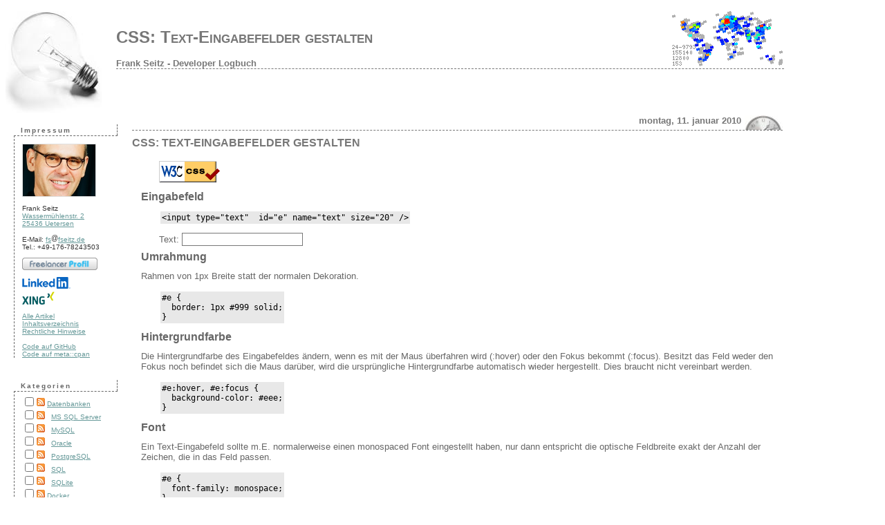

--- FILE ---
content_type: text/html; charset=UTF-8
request_url: http://sbit.de/blog/index.php?/archives/10-CSS-Text-Eingabefelder-gestalten.html
body_size: 11905
content:
<!DOCTYPE html PUBLIC "-//W3C//DTD XHTML 1.0 Transitional//EN"
           "http://www.w3.org/TR/xhtml1/DTD/xhtml1-transitional.dtd">

<html xmlns="http://www.w3.org/1999/xhtml" xml:lang="de" lang="de">
<head>
    <title>CSS: Text-Eingabefelder gestalten  - Frank Seitz - Developer Logbuch</title>
    <link rel="shortcut icon" href="/favicon.ico" type="image/png" />
    <meta http-equiv="Content-Type" content="text/html; charset=UTF-8" />
    <meta name="Powered-By" content="Serendipity v.1.5.1" />
    <link rel="stylesheet" type="text/css" href="http://fseitz.de/blog/index.php?/serendipity.css" />
    <link rel="alternate"  type="application/rss+xml" title="Frank Seitz - Developer Logbuch RSS feed" href="http://fseitz.de/blog/index.php?/feeds/index.rss2" />
    <link rel="alternate"  type="application/x.atom+xml"  title="Frank Seitz - Developer Logbuch Atom feed"  href="http://fseitz.de/blog/index.php?/feeds/atom.xml" />
    <!-- Syntax -->
    <!--
    <link rel="stylesheet" type="text/css" href="http://s31tz.de.de/js/syntaxhighlighter/styles/shCore.css" />
    <link rel="stylesheet" type="text/css" href="http://s31tz.de/js/syntaxhighlighter/styles/shThemeDefault.css" />
    -->
    <link rel="stylesheet" type="text/css" href="http://fseitz.de/js/syntaxhighlighter/styles/shCore.css" />
    <link rel="stylesheet" type="text/css" href="http://fseitz.de/js/syntaxhighlighter/styles/shThemeDefault.css" />
    <!-- jQuery -->
    <script type="text/javascript" src="https://code.jquery.com/jquery-latest.min.js"></script>
    <!-- plotly.js -->
    <script type="text/javascript" src="https://cdn.plot.ly/plotly-latest.min.js"></script>
    <!-- <script type="text/javascript" src="https://cdn.plot.ly/plotly-1.30.0.min.js"></script> -->

    <link rel="pingback" href="http://fseitz.de/blog/comment.php?type=pingback&amp;entry_id=10" />


</head>

<body>

<div id="serendipity_banner">
    <img src="http://s31tz.de/graphic/web.png" width="160" height="80" alt="" style="float: right; padding-right: 2px" />
    <h1><a class="homelink1" href="http://fseitz.de/blog/">CSS: Text-Eingabefelder gestalten</a></h1>
    <h2><a class="homelink2" href="index.php?/archives/summary.html">Frank Seitz - Developer Logbuch</a></h2>
</div>

<table id="mainpane">
    <tr>
        <td id="serendipityLeftSideBar" valign="top">    <div class="serendipitySideBarItem container_serendipity_html_nugget_plugin">
        <h3 class="serendipitySideBarTitle serendipity_html_nugget_plugin">Impressum</h3>        <div class="serendipitySideBarContent"><div style="margin-left: 0.1em; margin-top: 0.4em">
<!-- <img src="uploads/frank_seitz_88x63.jpg" width="88" height="63" style="margin-top: 4px; margin-bottom: 5px" alt="Frank Seitz" title="Frank Seitz" /><br /> -->
<img src="http://s31tz.de/logger/frank_seitz_176x126.jpg" width="105" height="75" style="margin-top: 2px; border: 1px solid #e0e0e0" alt="-" title="Frank Seitz" /><br />
<!-- <a href="http://fseitz.de/frank-seitz-profil.pdf"><img src="http://fseitz.de/blog/uploads/frank_seitz_176x126.jpg" width="88" height="63" style="margin-top: 2px; border: 1px solid #e0e0e0" alt="-" title="Frank Seitz" /></a><br /> -->
<!-- <a title="XING-Profil" href="http://www.xing.com/profile/Frank_Seitz2">Frank Seitz</a><br />-->
<br />
Frank Seitz<br />
<a title="Standort, Postanschrift" href="https://www.google.com/maps/place/Wasserm%C3%BChlenstra%C3%9Fe+2,+25436+Uetersen/@53.6827719,9.6651945,1296m/data=!3m2!1e3!4b1!4m6!3m5!1s0x47b17e3adba9749f:0x95482c2d728dbd90!8m2!3d53.6827719!4d9.6677748!16s%2Fg%2F11xcr1h6ks?entry=ttu&g_ep=EgoyMDI1MTEyMy4xIKXMDSoASAFQAw%3D%3D">Wassermühlenstr. 2<br />
25436 Uetersen</a><br />
<br />
E-Mail: <a title="Kontakt per E-Mail" href="#mail_to_fs" onclick="this.href = 'mailto:Frank Seitz &lt;fs'+'&#64;'+'fseitz.de&gt;'">fs<img src="uploads/at.png" style="vertical-align:bottom;" alt="AT" border="0" width="10" height="12" />fseitz.de</a><br />
Tel.: +49-176-78243503
<br />
<img height="10" src="http://fseitz.de/blog/uploads/pixel-1x1.png" alt="" /><br/>
<a href="https://www.freelancermap.de/freelancer-verzeichnis/profile/entwicklung/250885-profil-frank-seitz-senior-database-linux-cloud-web-test-engineer.html"><img class="sdoc-fig-img" src="http://fseitz.de/blog/uploads/freelancermap-139x23.png" width="109" height="18" alt="" /></a><br/>
<img height="10" src="http://fseitz.de/blog/uploads/pixel-1x1.png" alt="" /><br/>
<a href="https://www.linkedin.com/in/frank-seitz-052121267"><img class="sdoc-fig-img" src="http://fseitz.de/blog/uploads/linkedin-1920x466.png" height="17" alt="" /></a><br/>
<img height="4" src="http://fseitz.de/blog/uploads/pixel-1x1.png" alt="" /><br/>
<a href="https://www.xing.com/profile/Frank_Seitz2"><img class="sdoc-fig-img" src="http://fseitz.de/blog/uploads/xing-308x124.png" height="19" alt="" /></a><br />
<br />
<a title="Alle Blog-Artikel" href="http://fseitz.de/blog/">Alle Artikel</a><br />
<a title="Inhaltsverzeichnis des Blog" href="http://fseitz.de/blog/index.php?/archives/summary.html">Inhaltsverzeichnis</a><br />
<a title="Rechtliche Hinweise zum Blog" href="http://fseitz.de/blog/index.php?/archives/80-Haftungsausschluss.html">Rechtliche Hinweise</a><br />
<br />
<!-- <a title="CPAN" href="http://search.cpan.org/~fseitz/">CPAN</a><br /> -->
<!-- <a title="Profil Dipl.-Inform. Frank Seitz" href="/profil-kurz.pdf">Profil</a><br /> -->
<!-- <a title="Freiberufler-Kurzprofil" href="http://s31tz.de/logger/profil-kurz.pdf">Freiberufler-Kurzprofil</a><br /> -->
<!-- <a title="Freiberufler-Profil" href="http://s31tz.de/logger/frank-seitz-profil.pdf">Freiberufler-Profil</a><br /> -->
<!-- <a title="Freiberufler-Profil auf freelancermap" href="https://www.freelancermap.de/freelancer-verzeichnis/profile/entwicklung/250885-profil-frank-seitz-senior-database-linux-web-admin-developer-.html">Profil auf freelancermap</a><br /> -->
<!-- <a title="Freiberufler-Profil auf XING" href="https://www.xing.com/profile/Frank_Seitz2">Profil auf XING</a><br /> -->
<!-- <img src="http://s31tz.de/graphic/web.png" alt="Grafik" /><br /> -->
<a title="Code auf GitHub" href="https://github.com/s31tz">Code auf GitHub</a><br />
<a title="Code auf meta::cpan" href="https://metacpan.org/pod/Quiq">Code auf meta::cpan</a><br />
<!-- <a title="Vuvuzela-Time" href="http://www.vuvuzela-time.co.uk/fseitz.de">Vuvuzela-Time</a><br /> -->
</div></div>
    </div>
    <div class="serendipitySideBarItem container_serendipity_categories_plugin">
        <h3 class="serendipitySideBarTitle serendipity_categories_plugin">Kategorien</h3>        <div class="serendipitySideBarContent"><form action="http://fseitz.de/blog/index.php?frontpage" method="post">
              <div id="serendipity_category_form_content"><ul id="serendipity_categories_list" style="list-style: none; margin: 0px; padding: 0px"><li class="category_depth0 category_47" style="display: block;"><input style="width: 15px" type="checkbox" name="serendipity[multiCat][]" value="47" /><a class="serendipity_xml_icon" href="/blog/index.php?/feeds/categories/47-Datenbanken.rss"><img src="templates/default/img/xml2.gif" alt="XML" style="border: 0px" /></a> <a href="/blog/index.php?/categories/47-Datenbanken" title="" style="padding-left: 0px">Datenbanken</a></li>
<li class="category_depth1 category_120" style="display: block;"><input style="width: 15px" type="checkbox" name="serendipity[multiCat][]" value="120" /><a class="serendipity_xml_icon" href="/blog/index.php?/feeds/categories/120-MS-SQL-Server.rss"><img src="templates/default/img/xml2.gif" alt="XML" style="border: 0px" /></a> <a href="/blog/index.php?/categories/120-MS-SQL-Server" title="" style="padding-left: 6px">MS SQL Server</a></li>
<li class="category_depth1 category_78" style="display: block;"><input style="width: 15px" type="checkbox" name="serendipity[multiCat][]" value="78" /><a class="serendipity_xml_icon" href="/blog/index.php?/feeds/categories/78-MySQL.rss"><img src="templates/default/img/xml2.gif" alt="XML" style="border: 0px" /></a> <a href="/blog/index.php?/categories/78-MySQL" title="" style="padding-left: 6px">MySQL</a></li>
<li class="category_depth1 category_49" style="display: block;"><input style="width: 15px" type="checkbox" name="serendipity[multiCat][]" value="49" /><a class="serendipity_xml_icon" href="/blog/index.php?/feeds/categories/49-Oracle.rss"><img src="templates/default/img/xml2.gif" alt="XML" style="border: 0px" /></a> <a href="/blog/index.php?/categories/49-Oracle" title="" style="padding-left: 6px">Oracle</a></li>
<li class="category_depth1 category_66" style="display: block;"><input style="width: 15px" type="checkbox" name="serendipity[multiCat][]" value="66" /><a class="serendipity_xml_icon" href="/blog/index.php?/feeds/categories/66-PostgreSQL.rss"><img src="templates/default/img/xml2.gif" alt="XML" style="border: 0px" /></a> <a href="/blog/index.php?/categories/66-PostgreSQL" title="" style="padding-left: 6px">PostgreSQL</a></li>
<li class="category_depth1 category_89" style="display: block;"><input style="width: 15px" type="checkbox" name="serendipity[multiCat][]" value="89" /><a class="serendipity_xml_icon" href="/blog/index.php?/feeds/categories/89-SQL.rss"><img src="templates/default/img/xml2.gif" alt="XML" style="border: 0px" /></a> <a href="/blog/index.php?/categories/89-SQL" title="" style="padding-left: 6px">SQL</a></li>
<li class="category_depth1 category_127" style="display: block;"><input style="width: 15px" type="checkbox" name="serendipity[multiCat][]" value="127" /><a class="serendipity_xml_icon" href="/blog/index.php?/feeds/categories/127-SQLite.rss"><img src="templates/default/img/xml2.gif" alt="XML" style="border: 0px" /></a> <a href="/blog/index.php?/categories/127-SQLite" title="" style="padding-left: 6px">SQLite</a></li>
<li class="category_depth0 category_108" style="display: block;"><input style="width: 15px" type="checkbox" name="serendipity[multiCat][]" value="108" /><a class="serendipity_xml_icon" href="/blog/index.php?/feeds/categories/108-Docker.rss"><img src="templates/default/img/xml2.gif" alt="XML" style="border: 0px" /></a> <a href="/blog/index.php?/categories/108-Docker" title="" style="padding-left: 0px">Docker</a></li>
<li class="category_depth0 category_51" style="display: block;"><input style="width: 15px" type="checkbox" name="serendipity[multiCat][]" value="51" /><a class="serendipity_xml_icon" href="/blog/index.php?/feeds/categories/51-Google-Earth.rss"><img src="templates/default/img/xml2.gif" alt="XML" style="border: 0px" /></a> <a href="/blog/index.php?/categories/51-Google-Earth" title="" style="padding-left: 0px">Google Earth</a></li>
<li class="category_depth0 category_59" style="display: block;"><input style="width: 15px" type="checkbox" name="serendipity[multiCat][]" value="59" /><a class="serendipity_xml_icon" href="/blog/index.php?/feeds/categories/59-Grafik.rss"><img src="templates/default/img/xml2.gif" alt="XML" style="border: 0px" /></a> <a href="/blog/index.php?/categories/59-Grafik" title="" style="padding-left: 0px">Grafik</a></li>
<li class="category_depth1 category_117" style="display: block;"><input style="width: 15px" type="checkbox" name="serendipity[multiCat][]" value="117" /><a class="serendipity_xml_icon" href="/blog/index.php?/feeds/categories/117-GIMP.rss"><img src="templates/default/img/xml2.gif" alt="XML" style="border: 0px" /></a> <a href="/blog/index.php?/categories/117-GIMP" title="" style="padding-left: 6px">GIMP</a></li>
<li class="category_depth0 category_102" style="display: block;"><input style="width: 15px" type="checkbox" name="serendipity[multiCat][]" value="102" /><a class="serendipity_xml_icon" href="/blog/index.php?/feeds/categories/102-Hardware.rss"><img src="templates/default/img/xml2.gif" alt="XML" style="border: 0px" /></a> <a href="/blog/index.php?/categories/102-Hardware" title="" style="padding-left: 0px">Hardware</a></li>
<li class="category_depth1 category_104" style="display: block;"><input style="width: 15px" type="checkbox" name="serendipity[multiCat][]" value="104" /><a class="serendipity_xml_icon" href="/blog/index.php?/feeds/categories/104-Drucker.rss"><img src="templates/default/img/xml2.gif" alt="XML" style="border: 0px" /></a> <a href="/blog/index.php?/categories/104-Drucker" title="" style="padding-left: 6px">Drucker</a></li>
<li class="category_depth1 category_87" style="display: block;"><input style="width: 15px" type="checkbox" name="serendipity[multiCat][]" value="87" /><a class="serendipity_xml_icon" href="/blog/index.php?/feeds/categories/87-Mobiltelefon.rss"><img src="templates/default/img/xml2.gif" alt="XML" style="border: 0px" /></a> <a href="/blog/index.php?/categories/87-Mobiltelefon" title="" style="padding-left: 6px">Mobiltelefon</a></li>
<li class="category_depth1 category_112" style="display: block;"><input style="width: 15px" type="checkbox" name="serendipity[multiCat][]" value="112" /><a class="serendipity_xml_icon" href="/blog/index.php?/feeds/categories/112-Tablet.rss"><img src="templates/default/img/xml2.gif" alt="XML" style="border: 0px" /></a> <a href="/blog/index.php?/categories/112-Tablet" title="" style="padding-left: 6px">Tablet</a></li>
<li class="category_depth0 category_138" style="display: block;"><input style="width: 15px" type="checkbox" name="serendipity[multiCat][]" value="138" /><a class="serendipity_xml_icon" href="/blog/index.php?/feeds/categories/138-JBL.rss"><img src="templates/default/img/xml2.gif" alt="XML" style="border: 0px" /></a> <a href="/blog/index.php?/categories/138-JBL" title="" style="padding-left: 0px">JBL</a></li>
<li class="category_depth1 category_139" style="display: block;"><input style="width: 15px" type="checkbox" name="serendipity[multiCat][]" value="139" /><a class="serendipity_xml_icon" href="/blog/index.php?/feeds/categories/139-Box.rss"><img src="templates/default/img/xml2.gif" alt="XML" style="border: 0px" /></a> <a href="/blog/index.php?/categories/139-Box" title="" style="padding-left: 6px">Box</a></li>
<li class="category_depth0 category_109" style="display: block;"><input style="width: 15px" type="checkbox" name="serendipity[multiCat][]" value="109" /><a class="serendipity_xml_icon" href="/blog/index.php?/feeds/categories/109-Jenkins.rss"><img src="templates/default/img/xml2.gif" alt="XML" style="border: 0px" /></a> <a href="/blog/index.php?/categories/109-Jenkins" title="" style="padding-left: 0px">Jenkins</a></li>
<li class="category_depth0 category_73" style="display: block;"><input style="width: 15px" type="checkbox" name="serendipity[multiCat][]" value="73" /><a class="serendipity_xml_icon" href="/blog/index.php?/feeds/categories/73-LinuxUnix.rss"><img src="templates/default/img/xml2.gif" alt="XML" style="border: 0px" /></a> <a href="/blog/index.php?/categories/73-LinuxUnix" title="" style="padding-left: 0px">Linux/Unix</a></li>
<li class="category_depth1 category_67" style="display: block;"><input style="width: 15px" type="checkbox" name="serendipity[multiCat][]" value="67" /><a class="serendipity_xml_icon" href="/blog/index.php?/feeds/categories/67-Debian.rss"><img src="templates/default/img/xml2.gif" alt="XML" style="border: 0px" /></a> <a href="/blog/index.php?/categories/67-Debian" title="" style="padding-left: 6px">Debian</a></li>
<li class="category_depth1 category_82" style="display: block;"><input style="width: 15px" type="checkbox" name="serendipity[multiCat][]" value="82" /><a class="serendipity_xml_icon" href="/blog/index.php?/feeds/categories/82-Shell.rss"><img src="templates/default/img/xml2.gif" alt="XML" style="border: 0px" /></a> <a href="/blog/index.php?/categories/82-Shell" title="" style="padding-left: 6px">Shell</a></li>
<li class="category_depth1 category_123" style="display: block;"><input style="width: 15px" type="checkbox" name="serendipity[multiCat][]" value="123" /><a class="serendipity_xml_icon" href="/blog/index.php?/feeds/categories/123-Systemd.rss"><img src="templates/default/img/xml2.gif" alt="XML" style="border: 0px" /></a> <a href="/blog/index.php?/categories/123-Systemd" title="" style="padding-left: 6px">Systemd</a></li>
<li class="category_depth0 category_91" style="display: block;"><input style="width: 15px" type="checkbox" name="serendipity[multiCat][]" value="91" /><a class="serendipity_xml_icon" href="/blog/index.php?/feeds/categories/91-Minecraft.rss"><img src="templates/default/img/xml2.gif" alt="XML" style="border: 0px" /></a> <a href="/blog/index.php?/categories/91-Minecraft" title="" style="padding-left: 0px">Minecraft</a></li>
<li class="category_depth0 category_63" style="display: block;"><input style="width: 15px" type="checkbox" name="serendipity[multiCat][]" value="63" /><a class="serendipity_xml_icon" href="/blog/index.php?/feeds/categories/63-Netz.rss"><img src="templates/default/img/xml2.gif" alt="XML" style="border: 0px" /></a> <a href="/blog/index.php?/categories/63-Netz" title="" style="padding-left: 0px">Netz</a></li>
<li class="category_depth1 category_81" style="display: block;"><input style="width: 15px" type="checkbox" name="serendipity[multiCat][]" value="81" /><a class="serendipity_xml_icon" href="/blog/index.php?/feeds/categories/81-DNS.rss"><img src="templates/default/img/xml2.gif" alt="XML" style="border: 0px" /></a> <a href="/blog/index.php?/categories/81-DNS" title="" style="padding-left: 6px">DNS</a></li>
<li class="category_depth1 category_85" style="display: block;"><input style="width: 15px" type="checkbox" name="serendipity[multiCat][]" value="85" /><a class="serendipity_xml_icon" href="/blog/index.php?/feeds/categories/85-HTTPS.rss"><img src="templates/default/img/xml2.gif" alt="XML" style="border: 0px" /></a> <a href="/blog/index.php?/categories/85-HTTPS" title="" style="padding-left: 6px">HTTPS</a></li>
<li class="category_depth1 category_133" style="display: block;"><input style="width: 15px" type="checkbox" name="serendipity[multiCat][]" value="133" /><a class="serendipity_xml_icon" href="/blog/index.php?/feeds/categories/133-LDAP.rss"><img src="templates/default/img/xml2.gif" alt="XML" style="border: 0px" /></a> <a href="/blog/index.php?/categories/133-LDAP" title="" style="padding-left: 6px">LDAP</a></li>
<li class="category_depth1 category_79" style="display: block;"><input style="width: 15px" type="checkbox" name="serendipity[multiCat][]" value="79" /><a class="serendipity_xml_icon" href="/blog/index.php?/feeds/categories/79-SOAP.rss"><img src="templates/default/img/xml2.gif" alt="XML" style="border: 0px" /></a> <a href="/blog/index.php?/categories/79-SOAP" title="" style="padding-left: 6px">SOAP</a></li>
<li class="category_depth1 category_77" style="display: block;"><input style="width: 15px" type="checkbox" name="serendipity[multiCat][]" value="77" /><a class="serendipity_xml_icon" href="/blog/index.php?/feeds/categories/77-SSH.rss"><img src="templates/default/img/xml2.gif" alt="XML" style="border: 0px" /></a> <a href="/blog/index.php?/categories/77-SSH" title="" style="padding-left: 6px">SSH</a></li>
<li class="category_depth1 category_80" style="display: block;"><input style="width: 15px" type="checkbox" name="serendipity[multiCat][]" value="80" /><a class="serendipity_xml_icon" href="/blog/index.php?/feeds/categories/80-TCPIP.rss"><img src="templates/default/img/xml2.gif" alt="XML" style="border: 0px" /></a> <a href="/blog/index.php?/categories/80-TCPIP" title="" style="padding-left: 6px">TCP/IP</a></li>
<li class="category_depth1 category_88" style="display: block;"><input style="width: 15px" type="checkbox" name="serendipity[multiCat][]" value="88" /><a class="serendipity_xml_icon" href="/blog/index.php?/feeds/categories/88-VPN.rss"><img src="templates/default/img/xml2.gif" alt="XML" style="border: 0px" /></a> <a href="/blog/index.php?/categories/88-VPN" title="" style="padding-left: 6px">VPN</a></li>
<li class="category_depth1 category_86" style="display: block;"><input style="width: 15px" type="checkbox" name="serendipity[multiCat][]" value="86" /><a class="serendipity_xml_icon" href="/blog/index.php?/feeds/categories/86-WebDAV.rss"><img src="templates/default/img/xml2.gif" alt="XML" style="border: 0px" /></a> <a href="/blog/index.php?/categories/86-WebDAV" title="" style="padding-left: 6px">WebDAV</a></li>
<li class="category_depth1 category_96" style="display: block;"><input style="width: 15px" type="checkbox" name="serendipity[multiCat][]" value="96" /><a class="serendipity_xml_icon" href="/blog/index.php?/feeds/categories/96-WSDL.rss"><img src="templates/default/img/xml2.gif" alt="XML" style="border: 0px" /></a> <a href="/blog/index.php?/categories/96-WSDL" title="" style="padding-left: 6px">WSDL</a></li>
<li class="category_depth0 category_118" style="display: block;"><input style="width: 15px" type="checkbox" name="serendipity[multiCat][]" value="118" /><a class="serendipity_xml_icon" href="/blog/index.php?/feeds/categories/118-Selenium.rss"><img src="templates/default/img/xml2.gif" alt="XML" style="border: 0px" /></a> <a href="/blog/index.php?/categories/118-Selenium" title="" style="padding-left: 0px">Selenium</a></li>
<li class="category_depth0 category_130" style="display: block;"><input style="width: 15px" type="checkbox" name="serendipity[multiCat][]" value="130" /><a class="serendipity_xml_icon" href="/blog/index.php?/feeds/categories/130-Sprachen.rss"><img src="templates/default/img/xml2.gif" alt="XML" style="border: 0px" /></a> <a href="/blog/index.php?/categories/130-Sprachen" title="" style="padding-left: 0px">Sprachen</a></li>
<li class="category_depth1 category_57" style="display: block;"><input style="width: 15px" type="checkbox" name="serendipity[multiCat][]" value="57" /><a class="serendipity_xml_icon" href="/blog/index.php?/feeds/categories/57-Perl.rss"><img src="templates/default/img/xml2.gif" alt="XML" style="border: 0px" /></a> <a href="/blog/index.php?/categories/57-Perl" title="" style="padding-left: 6px">Perl</a></li>
<li class="category_depth2 category_140" style="display: block;"><input style="width: 15px" type="checkbox" name="serendipity[multiCat][]" value="140" /><a class="serendipity_xml_icon" href="/blog/index.php?/feeds/categories/140-CSV.rss"><img src="templates/default/img/xml2.gif" alt="XML" style="border: 0px" /></a> <a href="/blog/index.php?/categories/140-CSV" title="" style="padding-left: 12px">CSV</a></li>
<li class="category_depth1 category_119" style="display: block;"><input style="width: 15px" type="checkbox" name="serendipity[multiCat][]" value="119" /><a class="serendipity_xml_icon" href="/blog/index.php?/feeds/categories/119-Python.rss"><img src="templates/default/img/xml2.gif" alt="XML" style="border: 0px" /></a> <a href="/blog/index.php?/categories/119-Python" title="" style="padding-left: 6px">Python</a></li>
<li class="category_depth0 category_97" style="display: block;"><input style="width: 15px" type="checkbox" name="serendipity[multiCat][]" value="97" /><a class="serendipity_xml_icon" href="/blog/index.php?/feeds/categories/97-TeamViewer.rss"><img src="templates/default/img/xml2.gif" alt="XML" style="border: 0px" /></a> <a href="/blog/index.php?/categories/97-TeamViewer" title="" style="padding-left: 0px">TeamViewer</a></li>
<li class="category_depth0 category_83" style="display: block;"><input style="width: 15px" type="checkbox" name="serendipity[multiCat][]" value="83" /><a class="serendipity_xml_icon" href="/blog/index.php?/feeds/categories/83-Text.rss"><img src="templates/default/img/xml2.gif" alt="XML" style="border: 0px" /></a> <a href="/blog/index.php?/categories/83-Text" title="" style="padding-left: 0px">Text</a></li>
<li class="category_depth1 category_115" style="display: block;"><input style="width: 15px" type="checkbox" name="serendipity[multiCat][]" value="115" /><a class="serendipity_xml_icon" href="/blog/index.php?/feeds/categories/115-Emacs.rss"><img src="templates/default/img/xml2.gif" alt="XML" style="border: 0px" /></a> <a href="/blog/index.php?/categories/115-Emacs" title="" style="padding-left: 6px">Emacs</a></li>
<li class="category_depth1 category_90" style="display: block;"><input style="width: 15px" type="checkbox" name="serendipity[multiCat][]" value="90" /><a class="serendipity_xml_icon" href="/blog/index.php?/feeds/categories/90-Enscript.rss"><img src="templates/default/img/xml2.gif" alt="XML" style="border: 0px" /></a> <a href="/blog/index.php?/categories/90-Enscript" title="" style="padding-left: 6px">Enscript</a></li>
<li class="category_depth1 category_84" style="display: block;"><input style="width: 15px" type="checkbox" name="serendipity[multiCat][]" value="84" /><a class="serendipity_xml_icon" href="/blog/index.php?/feeds/categories/84-Kindle.rss"><img src="templates/default/img/xml2.gif" alt="XML" style="border: 0px" /></a> <a href="/blog/index.php?/categories/84-Kindle" title="" style="padding-left: 6px">Kindle</a></li>
<li class="category_depth1 category_68" style="display: block;"><input style="width: 15px" type="checkbox" name="serendipity[multiCat][]" value="68" /><a class="serendipity_xml_icon" href="/blog/index.php?/feeds/categories/68-LaTeX.rss"><img src="templates/default/img/xml2.gif" alt="XML" style="border: 0px" /></a> <a href="/blog/index.php?/categories/68-LaTeX" title="" style="padding-left: 6px">LaTeX</a></li>
<li class="category_depth1 category_58" style="display: block;"><input style="width: 15px" type="checkbox" name="serendipity[multiCat][]" value="58" /><a class="serendipity_xml_icon" href="/blog/index.php?/feeds/categories/58-UTF-8.rss"><img src="templates/default/img/xml2.gif" alt="XML" style="border: 0px" /></a> <a href="/blog/index.php?/categories/58-UTF-8" title="" style="padding-left: 6px">UTF-8</a></li>
<li class="category_depth0 category_137" style="display: block;"><input style="width: 15px" type="checkbox" name="serendipity[multiCat][]" value="137" /><a class="serendipity_xml_icon" href="/blog/index.php?/feeds/categories/137-Verschluesselung.rss"><img src="templates/default/img/xml2.gif" alt="XML" style="border: 0px" /></a> <a href="/blog/index.php?/categories/137-Verschluesselung" title="" style="padding-left: 0px">Verschlüsselung</a></li>
<li class="category_depth1 category_65" style="display: block;"><input style="width: 15px" type="checkbox" name="serendipity[multiCat][]" value="65" /><a class="serendipity_xml_icon" href="/blog/index.php?/feeds/categories/65-GnuPG.rss"><img src="templates/default/img/xml2.gif" alt="XML" style="border: 0px" /></a> <a href="/blog/index.php?/categories/65-GnuPG" title="" style="padding-left: 6px">GnuPG</a></li>
<li class="category_depth1 category_136" style="display: block;"><input style="width: 15px" type="checkbox" name="serendipity[multiCat][]" value="136" /><a class="serendipity_xml_icon" href="/blog/index.php?/feeds/categories/136-OpenSSL.rss"><img src="templates/default/img/xml2.gif" alt="XML" style="border: 0px" /></a> <a href="/blog/index.php?/categories/136-OpenSSL" title="" style="padding-left: 6px">OpenSSL</a></li>
<li class="category_depth0 category_107" style="display: block;"><input style="width: 15px" type="checkbox" name="serendipity[multiCat][]" value="107" /><a class="serendipity_xml_icon" href="/blog/index.php?/feeds/categories/107-Version-Control.rss"><img src="templates/default/img/xml2.gif" alt="XML" style="border: 0px" /></a> <a href="/blog/index.php?/categories/107-Version-Control" title="" style="padding-left: 0px">Version Control</a></li>
<li class="category_depth1 category_106" style="display: block;"><input style="width: 15px" type="checkbox" name="serendipity[multiCat][]" value="106" /><a class="serendipity_xml_icon" href="/blog/index.php?/feeds/categories/106-Git.rss"><img src="templates/default/img/xml2.gif" alt="XML" style="border: 0px" /></a> <a href="/blog/index.php?/categories/106-Git" title="" style="padding-left: 6px">Git</a></li>
<li class="category_depth1 category_76" style="display: block;"><input style="width: 15px" type="checkbox" name="serendipity[multiCat][]" value="76" /><a class="serendipity_xml_icon" href="/blog/index.php?/feeds/categories/76-SVN.rss"><img src="templates/default/img/xml2.gif" alt="XML" style="border: 0px" /></a> <a href="/blog/index.php?/categories/76-SVN" title="" style="padding-left: 6px">SVN</a></li>
<li class="category_depth0 category_69" style="display: block;"><input style="width: 15px" type="checkbox" name="serendipity[multiCat][]" value="69" /><a class="serendipity_xml_icon" href="/blog/index.php?/feeds/categories/69-VideoAudio.rss"><img src="templates/default/img/xml2.gif" alt="XML" style="border: 0px" /></a> <a href="/blog/index.php?/categories/69-VideoAudio" title="" style="padding-left: 0px">Video/Audio</a></li>
<li class="category_depth1 category_70" style="display: block;"><input style="width: 15px" type="checkbox" name="serendipity[multiCat][]" value="70" /><a class="serendipity_xml_icon" href="/blog/index.php?/feeds/categories/70-Audio.rss"><img src="templates/default/img/xml2.gif" alt="XML" style="border: 0px" /></a> <a href="/blog/index.php?/categories/70-Audio" title="" style="padding-left: 6px">Audio</a></li>
<li class="category_depth1 category_72" style="display: block;"><input style="width: 15px" type="checkbox" name="serendipity[multiCat][]" value="72" /><a class="serendipity_xml_icon" href="/blog/index.php?/feeds/categories/72-Video.rss"><img src="templates/default/img/xml2.gif" alt="XML" style="border: 0px" /></a> <a href="/blog/index.php?/categories/72-Video" title="" style="padding-left: 6px">Video</a></li>
<li class="category_depth0 category_48" style="display: block;"><input style="width: 15px" type="checkbox" name="serendipity[multiCat][]" value="48" /><a class="serendipity_xml_icon" href="/blog/index.php?/feeds/categories/48-Web.rss"><img src="templates/default/img/xml2.gif" alt="XML" style="border: 0px" /></a> <a href="/blog/index.php?/categories/48-Web" title="" style="padding-left: 0px">Web</a></li>
<li class="category_depth1 category_62" style="display: block;"><input style="width: 15px" type="checkbox" name="serendipity[multiCat][]" value="62" /><a class="serendipity_xml_icon" href="/blog/index.php?/feeds/categories/62-Apache.rss"><img src="templates/default/img/xml2.gif" alt="XML" style="border: 0px" /></a> <a href="/blog/index.php?/categories/62-Apache" title="" style="padding-left: 6px">Apache</a></li>
<li class="category_depth1 category_50" style="display: block;"><input style="width: 15px" type="checkbox" name="serendipity[multiCat][]" value="50" /><a class="serendipity_xml_icon" href="/blog/index.php?/feeds/categories/50-CSS.rss"><img src="templates/default/img/xml2.gif" alt="XML" style="border: 0px" /></a> <a href="/blog/index.php?/categories/50-CSS" title="" style="padding-left: 6px">CSS</a></li>
<li class="category_depth1 category_74" style="display: block;"><input style="width: 15px" type="checkbox" name="serendipity[multiCat][]" value="74" /><a class="serendipity_xml_icon" href="/blog/index.php?/feeds/categories/74-HTML.rss"><img src="templates/default/img/xml2.gif" alt="XML" style="border: 0px" /></a> <a href="/blog/index.php?/categories/74-HTML" title="" style="padding-left: 6px">HTML</a></li>
<li class="category_depth1 category_56" style="display: block;"><input style="width: 15px" type="checkbox" name="serendipity[multiCat][]" value="56" /><a class="serendipity_xml_icon" href="/blog/index.php?/feeds/categories/56-HTTP.rss"><img src="templates/default/img/xml2.gif" alt="XML" style="border: 0px" /></a> <a href="/blog/index.php?/categories/56-HTTP" title="" style="padding-left: 6px">HTTP</a></li>
<li class="category_depth1 category_75" style="display: block;"><input style="width: 15px" type="checkbox" name="serendipity[multiCat][]" value="75" /><a class="serendipity_xml_icon" href="/blog/index.php?/feeds/categories/75-JavaScript.rss"><img src="templates/default/img/xml2.gif" alt="XML" style="border: 0px" /></a> <a href="/blog/index.php?/categories/75-JavaScript" title="" style="padding-left: 6px">JavaScript</a></li>
<li class="category_depth2 category_116" style="display: block;"><input style="width: 15px" type="checkbox" name="serendipity[multiCat][]" value="116" /><a class="serendipity_xml_icon" href="/blog/index.php?/feeds/categories/116-Ajax.rss"><img src="templates/default/img/xml2.gif" alt="XML" style="border: 0px" /></a> <a href="/blog/index.php?/categories/116-Ajax" title="" style="padding-left: 12px">Ajax</a></li>
<li class="category_depth2 category_99" style="display: block;"><input style="width: 15px" type="checkbox" name="serendipity[multiCat][]" value="99" /><a class="serendipity_xml_icon" href="/blog/index.php?/feeds/categories/99-jQuery.rss"><img src="templates/default/img/xml2.gif" alt="XML" style="border: 0px" /></a> <a href="/blog/index.php?/categories/99-jQuery" title="" style="padding-left: 12px">jQuery</a></li>
<li class="category_depth3 category_101" style="display: block;"><input style="width: 15px" type="checkbox" name="serendipity[multiCat][]" value="101" /><a class="serendipity_xml_icon" href="/blog/index.php?/feeds/categories/101-Accordion.rss"><img src="templates/default/img/xml2.gif" alt="XML" style="border: 0px" /></a> <a href="/blog/index.php?/categories/101-Accordion" title="" style="padding-left: 18px">Accordion</a></li>
<li class="category_depth3 category_132" style="display: block;"><input style="width: 15px" type="checkbox" name="serendipity[multiCat][]" value="132" /><a class="serendipity_xml_icon" href="/blog/index.php?/feeds/categories/132-ContextMenu.rss"><img src="templates/default/img/xml2.gif" alt="XML" style="border: 0px" /></a> <a href="/blog/index.php?/categories/132-ContextMenu" title="" style="padding-left: 18px">ContextMenu</a></li>
<li class="category_depth3 category_98" style="display: block;"><input style="width: 15px" type="checkbox" name="serendipity[multiCat][]" value="98" /><a class="serendipity_xml_icon" href="/blog/index.php?/feeds/categories/98-DataTables.rss"><img src="templates/default/img/xml2.gif" alt="XML" style="border: 0px" /></a> <a href="/blog/index.php?/categories/98-DataTables" title="" style="padding-left: 18px">DataTables</a></li>
<li class="category_depth2 category_114" style="display: block;"><input style="width: 15px" type="checkbox" name="serendipity[multiCat][]" value="114" /><a class="serendipity_xml_icon" href="/blog/index.php?/feeds/categories/114-Plotly.rss"><img src="templates/default/img/xml2.gif" alt="XML" style="border: 0px" /></a> <a href="/blog/index.php?/categories/114-Plotly" title="" style="padding-left: 12px">Plotly</a></li>
<li class="category_depth1 category_103" style="display: block;"><input style="width: 15px" type="checkbox" name="serendipity[multiCat][]" value="103" /><a class="serendipity_xml_icon" href="/blog/index.php?/feeds/categories/103-Mojolicious.rss"><img src="templates/default/img/xml2.gif" alt="XML" style="border: 0px" /></a> <a href="/blog/index.php?/categories/103-Mojolicious" title="" style="padding-left: 6px">Mojolicious</a></li>
<li class="category_depth0 category_128" style="display: block;"><input style="width: 15px" type="checkbox" name="serendipity[multiCat][]" value="128" /><a class="serendipity_xml_icon" href="/blog/index.php?/feeds/categories/128-Wiki.rss"><img src="templates/default/img/xml2.gif" alt="XML" style="border: 0px" /></a> <a href="/blog/index.php?/categories/128-Wiki" title="" style="padding-left: 0px">Wiki</a></li>
<li class="category_depth1 category_105" style="display: block;"><input style="width: 15px" type="checkbox" name="serendipity[multiCat][]" value="105" /><a class="serendipity_xml_icon" href="/blog/index.php?/feeds/categories/105-Confluence.rss"><img src="templates/default/img/xml2.gif" alt="XML" style="border: 0px" /></a> <a href="/blog/index.php?/categories/105-Confluence" title="" style="padding-left: 6px">Confluence</a></li>
<li class="category_depth0 category_131" style="display: block;"><input style="width: 15px" type="checkbox" name="serendipity[multiCat][]" value="131" /><a class="serendipity_xml_icon" href="/blog/index.php?/feeds/categories/131-Windows.rss"><img src="templates/default/img/xml2.gif" alt="XML" style="border: 0px" /></a> <a href="/blog/index.php?/categories/131-Windows" title="" style="padding-left: 0px">Windows</a></li>
<li class="category_depth1 category_126" style="display: block;"><input style="width: 15px" type="checkbox" name="serendipity[multiCat][]" value="126" /><a class="serendipity_xml_icon" href="/blog/index.php?/feeds/categories/126-PuTTY.rss"><img src="templates/default/img/xml2.gif" alt="XML" style="border: 0px" /></a> <a href="/blog/index.php?/categories/126-PuTTY" title="" style="padding-left: 6px">PuTTY</a></li>
<li class="category_depth1 category_125" style="display: block;"><input style="width: 15px" type="checkbox" name="serendipity[multiCat][]" value="125" /><a class="serendipity_xml_icon" href="/blog/index.php?/feeds/categories/125-PuTTYgen.rss"><img src="templates/default/img/xml2.gif" alt="XML" style="border: 0px" /></a> <a href="/blog/index.php?/categories/125-PuTTYgen" title="" style="padding-left: 6px">PuTTYgen</a></li>
<li class="category_depth0 category_142" style="display: block;"><input style="width: 15px" type="checkbox" name="serendipity[multiCat][]" value="142" /><a class="serendipity_xml_icon" href="/blog/index.php?/feeds/categories/142-XML.rss"><img src="templates/default/img/xml2.gif" alt="XML" style="border: 0px" /></a> <a href="/blog/index.php?/categories/142-XML" title="" style="padding-left: 0px">XML</a></li>
<li class="category_depth0 category_135" style="display: block;"><input style="width: 15px" type="checkbox" name="serendipity[multiCat][]" value="135" /><a class="serendipity_xml_icon" href="/blog/index.php?/feeds/categories/135-XRechnung.rss"><img src="templates/default/img/xml2.gif" alt="XML" style="border: 0px" /></a> <a href="/blog/index.php?/categories/135-XRechnung" title="" style="padding-left: 0px">XRechnung</a></li>
</ul><div class="category_submit"><br /><input type="submit" name="serendipity[isMultiCat]" value="Los!" /></div><div class="category_link_all"><br /><a href="/blog/index.php?frontpage" title="Alle Kategorien">Alle Kategorien</a></div></div></form></div>
    </div>
    <div class="serendipitySideBarItem container_serendipity_syndication_plugin">
        <h3 class="serendipitySideBarTitle serendipity_syndication_plugin">Abonnieren</h3>        <div class="serendipitySideBarContent"><ul class="plainList">        <li>
            <a class="serendipity_xml_icon" href="/blog/index.php?/feeds/index.rss2"><img src="/blog/templates/default/img/xml2.gif" alt="XML" style="border: 0px" /></a>
            <a href="/blog/index.php?/feeds/index.rss2">RSS 2.0 feed</a>
        </li>
        <li>
            <a class="serendipity_xml_icon" href="/blog/index.php?/feeds/atom10.xml"><img src="/blog/templates/default/img/xml2.gif" alt="ATOM/XML" style="border: 0px" /></a>
            <a href="/blog/index.php?/feeds/atom10.xml">ATOM 1.0 feed</a>
        </li>
</ul></div>
    </div>
    <div class="serendipitySideBarItem container_serendipity_html_nugget_plugin">
        <h3 class="serendipitySideBarTitle serendipity_html_nugget_plugin">Validierung</h3>        <div class="serendipitySideBarContent"><div style="margin-left: 0px; margin-top: 5px">
<a href="http://validator.w3.org/check/referer?ss=1">
  <img src="uploads/valid-xhtml10-blue.png" width="74" height="26" alt="Valid XHTML 1.0!" />
</a>
<a href="http://jigsaw.w3.org/css-validator/check/referer">
  <img src="uploads/valid-css-blue.png" width="74" height="26" alt="Valid CSS!" />
</a>
</div></div>
    </div>
</td>
        <td id="content" valign="top"><!-- CONTENT START -->

	<div class="serendipity_content_message"></div>

<!-- ENTRIES START -->
    

        <div class="serendipity_Entry_Date">
                <h3 class="serendipity_date">Montag, 11. Januar 2010</h3>
        
                <h4 class="serendipity_title"><a href="/blog/index.php?/archives/10-CSS-Text-Eingabefelder-gestalten.html">CSS: Text-Eingabefelder gestalten</a></h4>

        <div class="serendipity_entry serendipity_entry_author_Frank-Seitz ">
                        <span class="serendipity_entryIcon">
                                                                                </span>
            
            <div class="serendipity_entry_body">
                <p class="sdoc-fig-p">
  <a href="http://www.w3.org/TR/tr-groups-all#tr_Cascading_Style_Sheets__CSS__Working_Group"><img class="sdoc-fig-img" src="http://fseitz.de/blog/uploads/valid-css.png" width="88" height="31" alt="" /></a>
</p>

<h1 class="sdoc-sec-h1">Eingabefeld</h1>
<div class="sdoc-code-div">
  <pre class="sdoc-code-pre">&lt;input type="text"  id="e" name="text" size="20" /&gt;</pre>
</div>
<div style="margin-left: 2em">
Text: <input type="text" id="e" name="text" size="20" />
</div>

<h1 class="sdoc-sec-h1">Umrahmung</h1>
<p class="sdoc-para-p">
  Rahmen von 1px Breite statt der normalen Dekoration.
</p>
<div class="sdoc-code-div">
  <pre class="sdoc-code-pre">#e {&#10;  border: 1px #999 solid;&#10;}</pre>
</div>

<h1 class="sdoc-sec-h1">Hintergrundfarbe</h1>
<p class="sdoc-para-p">
  Die Hintergrundfarbe des Eingabefeldes ändern, wenn es mit der Maus
  überfahren wird (:hover) oder den Fokus bekommt (:focus). Besitzt das
  Feld weder den Fokus noch befindet sich die Maus darüber, wird die
  ursprüngliche Hintergrundfarbe automatisch wieder hergestellt. Dies
  braucht nicht vereinbart werden.
</p>
<div class="sdoc-code-div">
  <pre class="sdoc-code-pre">#e:hover, #e:focus {&#10;  background-color: #eee;&#10;}</pre>
</div>

<h1 class="sdoc-sec-h1">Font</h1>
<p class="sdoc-para-p">
  Ein Text-Eingabefeld sollte m.E. normalerweise einen monospaced Font
  eingestellt haben, nur dann entspricht die optische Feldbreite exakt
  der Anzahl der Zeichen, die in das Feld passen.
</p>
<div class="sdoc-code-div">
  <pre class="sdoc-code-pre">#e {&#10;  font-family: monospace;&#10;}</pre>
</div>

            </div>

            
            
            <div class='serendipity_entryFooter'>
                Geschrieben von <a href="http://fseitz.de/blog/index.php?/authors/1-Frank-Seitz">Frank Seitz</a>
                                   in <a href="http://fseitz.de/blog/index.php?/categories/50-CSS">CSS</a>, <a href="http://fseitz.de/blog/index.php?/categories/48-Web">Web</a>                
                                    um
                 <a href="/blog/index.php?/archives/10-CSS-Text-Eingabefelder-gestalten.html">18:34</a>

                
                
                
                
            </div>
        </div>
        <!--
        <rdf:RDF xmlns:rdf="http://www.w3.org/1999/02/22-rdf-syntax-ns#"
                 xmlns:trackback="http://madskills.com/public/xml/rss/module/trackback/"
                 xmlns:dc="http://purl.org/dc/elements/1.1/">
        <rdf:Description
                 rdf:about="http://fseitz.de/blog/index.php?/feeds/ei_10.rdf"
                 trackback:ping="http://fseitz.de/blog/comment.php?type=trackback&amp;entry_id=10"
                 dc:title="CSS: Text-Eingabefelder gestalten"
                 dc:identifier="http://fseitz.de/blog/index.php?/archives/10-CSS-Text-Eingabefelder-gestalten.html" />
        </rdf:RDF>
        -->
        
<!-- -fs-
                    
            
            
            
            
            <div class="serendipity_comments serendipity_section_trackbacks">
                <br />
                <a id="trackbacks"></a>
                <div class="serendipity_commentsTitle">Trackbacks</div>
                    <div class="serendipity_center">
                        <a rel="nofollow" style="font-weight: normal" href="http://fseitz.de/blog/comment.php?type=trackback&amp;entry_id=10" onclick="alert('Dieser Link ist nicht aktiv. Er enthält die Trackback-URI zu diesem Eintrag. Sie können diese URI benutzen, um Ping- und Trackbacks von Ihrem eigenen Blog zu diesem Eintrag zu schicken. Um den Link zu kopieren, klicken Sie ihn mit der rechten Maustaste an und wählen &quot;Verknüpfung kopieren&quot; im Internet Explorer oder &quot;Linkadresse kopieren&quot; in Mozilla/Firefox.'); return false;" title="Dieser Link ist nicht aktiv. Er enthält die Trackback-URI zu diesem Eintrag. Sie können diese URI benutzen, um Ping- und Trackbacks von Ihrem eigenen Blog zu diesem Eintrag zu schicken. Um den Link zu kopieren, klicken Sie ihn mit der rechten Maustaste an und wählen &quot;Verknüpfung kopieren&quot; im Internet Explorer oder &quot;Linkadresse kopieren&quot; in Mozilla/Firefox.">Trackback-URL für diesen Eintrag</a>
                    </div>
                    <br />
                            <div class="serendipity_center">Keine Trackbacks</div>

            </div>
        -->
<!-- -fs-
                    <div class="serendipity_comments serendipity_section_comments">
                <br />
                <a id="comments"></a>
                <div class="serendipity_commentsTitle">Kommentare</div>
                <div class="serendipity_center">Ansicht der Kommentare: 
                                    (<a rel="nofollow" href="/blog/index.php?url=archives/10-CSS-Text-Eingabefelder-gestalten.html&amp;serendipity[cview]=linear#comments">Linear</a> | Verschachtelt)
                                </div>
                <br />
                        <div class="serendipity_center nocomments">Noch keine Kommentare</div>


                                <a id="feedback"></a>

                
                
                <br />
                <div class="serendipity_center serendipity_msg_important">Die Kommentarfunktion wurde vom Besitzer dieses Blogs in diesem Eintrag deaktiviert. </div>

                            </div>
        -->
        
            </div>
    
    <div class='serendipity_entryFooter' style="text-align: center">
    
    
    
    
    </div>
<!-- ENTRIES END -->


<!-- CONTENT END --></td>
        <td id="serendipityRightSideBar" valign="top">    <div class="serendipitySideBarItem container_serendipity_calendar_plugin">
        <h3 class="serendipitySideBarTitle serendipity_calendar_plugin">Kalender</h3>        <div class="serendipitySideBarContent"><table style="width: 100%" cellspacing="0" cellpadding="0" class="serendipity_calendar">
    <tr>
        <td class="serendipity_calendarHeader">
            <a title="Zurück" href="http://fseitz.de/blog/index.php?/archives/2026/01.html"><img alt="Zurück" src="/blog/templates/default/img/back.png" width="16" height="12" style="border: 0px" /></a>
        </td>

        <td colspan="5" class="serendipity_calendarHeader" style="text-align: center; vertical-align: bottom">
            <b><a style="white-space: nowrap" href="http://fseitz.de/blog/index.php?/archives/2026/02.html">Februar '26</a></b>
        </td>

        <td class="serendipity_calendarHeader" style="text-align: right">
        </td>
    </tr>

    <tr>
            <td scope="col" abbr="Montag" title="Montag" class="serendipity_weekDayName" align="center">Mo</td>
            <td scope="col" abbr="Dienstag" title="Dienstag" class="serendipity_weekDayName" align="center">Di</td>
            <td scope="col" abbr="Mittwoch" title="Mittwoch" class="serendipity_weekDayName" align="center">Mi</td>
            <td scope="col" abbr="Donnerstag" title="Donnerstag" class="serendipity_weekDayName" align="center">Do</td>
            <td scope="col" abbr="Freitag" title="Freitag" class="serendipity_weekDayName" align="center">Fr</td>
            <td scope="col" abbr="Samstag" title="Samstag" class="serendipity_weekDayName" align="center">Sa</td>
            <td scope="col" abbr="Sonntag" title="Sonntag" class="serendipity_weekDayName" align="center">So</td>
        </tr>

            <tr class="serendipity_calendar">
                    <td class="serendipity_calendarDay FirstRow FirstInRow">&#160;</td>
                    <td class="serendipity_calendarDay FirstRow">&#160;</td>
                    <td class="serendipity_calendarDay FirstRow">&#160;</td>
                    <td class="serendipity_calendarDay FirstRow">&#160;</td>
                    <td class="serendipity_calendarDay FirstRow">&#160;</td>
                    <td class="serendipity_calendarDay FirstRow">&#160;</td>
                    <td class="serendipity_calendarDay FirstRow LastInRow">1</td>
                </tr>
            <tr class="serendipity_calendar">
                    <td class="serendipity_calendarDay FirstInRow">2</td>
                    <td class="serendipity_calendarDay Today">3</td>
                    <td class="serendipity_calendarDay ">4</td>
                    <td class="serendipity_calendarDay ">5</td>
                    <td class="serendipity_calendarDay ">6</td>
                    <td class="serendipity_calendarDay ">7</td>
                    <td class="serendipity_calendarDay LastInRow">8</td>
                </tr>
            <tr class="serendipity_calendar">
                    <td class="serendipity_calendarDay FirstInRow">9</td>
                    <td class="serendipity_calendarDay ">10</td>
                    <td class="serendipity_calendarDay ">11</td>
                    <td class="serendipity_calendarDay ">12</td>
                    <td class="serendipity_calendarDay ">13</td>
                    <td class="serendipity_calendarDay ">14</td>
                    <td class="serendipity_calendarDay LastInRow">15</td>
                </tr>
            <tr class="serendipity_calendar">
                    <td class="serendipity_calendarDay FirstInRow">16</td>
                    <td class="serendipity_calendarDay ">17</td>
                    <td class="serendipity_calendarDay ">18</td>
                    <td class="serendipity_calendarDay ">19</td>
                    <td class="serendipity_calendarDay ">20</td>
                    <td class="serendipity_calendarDay ">21</td>
                    <td class="serendipity_calendarDay LastInRow">22</td>
                </tr>
            <tr class="serendipity_calendar">
                    <td class="serendipity_calendarDay FirstInRow LastRow">23</td>
                    <td class="serendipity_calendarDay LastRow">24</td>
                    <td class="serendipity_calendarDay LastRow">25</td>
                    <td class="serendipity_calendarDay LastRow">26</td>
                    <td class="serendipity_calendarDay LastRow">27</td>
                    <td class="serendipity_calendarDay LastRow">28</td>
                    <td class="serendipity_calendarDay LastInRow LastRow">&#160;</td>
                </tr>
    </table></div>
    </div>
    <div class="serendipitySideBarItem container_serendipity_plugin_statistics">
        <h3 class="serendipitySideBarTitle serendipity_plugin_statistics">Statistik</h3>        <div class="serendipitySideBarContent"><div class="stat_lastentry">Letzter Artikel:<br /><span class="stat_string">11.01.2026 18:52</span></div>
<div class="stat_entrycount"><span class="stat_number">163</span> Artikel insgesamt</div>
</div>
    </div>
    <div class="serendipitySideBarItem container_serendipity_html_nugget_plugin">
        <h3 class="serendipitySideBarTitle serendipity_html_nugget_plugin">Links</h3>        <div class="serendipitySideBarContent"><ul class="s-ul-sidebar">
  <li><a href="https://codepen.io/dashboard">Codepen</a> (HTML, CSS, JavaScript interaktiv testen)</li>
  <li><a href="https://www.oracle.com/de/technical-resources/">Oracle Technical Resources</a> (ehedem OTN)</li>
  <li><a href="https://www.xing.com/profile/Frank_Seitz2">XING</a> (Business Network)</li>
  <li><a href="https://calendar.google.com/">Google Calendar</a> (Termine)</li>
  <li><a href="https://contacts.google.com/">Google Contacts</a> (Kontakte)</li>
  <li><a href="https://todoist.com/">Todoist</a> (Todo)</li>
  <li><a href="https://web.whatsapp.com/">WhatsApp</a> (Messenger)</li>
  <li><a href="https://business.google.com/">Google My Business</a></li>
  <li><a href="https://drive.google.com/">Google Drive</a> (Cloud-Speicher)</li>
  <li><a href="http://console.aws.amazon.com/ec2/">Amazon Web Services</a> (Cloud Computing)</li>
  <li><a href="http://s31tz.de/hello">s31tz.de</a> (AWS Testsite)</li>
  <!-- <li><a href="http://www.amazon.de/gp/pdp/profile/A1RZ3FU63UHW1S/ref=cm_cr_dp_pdp">Amazon</a> (eCommerce)</li> -->
  <li><a href="https://github.com/s31tz">GitHub</a> (Repository Hosting)</li>
  <li><a href="https://www.overleaf.com/dash">Overleaf</a> (Collaborative writing and publishing)</li>
  <li><a href="https://pause.perl.org/">PAUSE</a> (Perl Programming Authors Upload Server)</li>
  <li><a href="http://metacpan.org/author/FSEITZ">meta::cpan</a> (Perl sources)</li>
  <li><a href="http://search.cpan.org/~fseitz/">CPAN</a> (Perl sources)</li>
  <li><a href="https://www.npmjs.com/~s31tz">npm</a> (JavaScript Registry)</li>
  <li><a href="https://account.manning.com/">Manning Publications</a></li>
  <li><a href="https://bitbucket.org">Bitbucket</a> (Repository Hosting)</li>
  <li><a href="https://launchpad.net/">Launchpad</a> (Software Collaboration Platform)</li>
  <li><a href="https://sourceforge.net/">SourceForge</a> (Open Source Projects)</li>
  <li><a href="https://www.freelance.de/">freelance.de</a> (Business Network)</li>
  <li><a href="https://www.gulp.de/">gulp.de</a> (Business Network)</li>
  <li><a href="https://www.collmex.de/">Collmex</a> (Buchhaltung)</li>
  <li><a href="https://www.xing.com/projects/search#distance=50&amp;location=rellingen">XING</a> (IT Projektangebote)</li>
  <li><a href="http://www.etengo.de/projekte-finden.html">Etengo</a> (IT Projektangebote)</li>
  <li><a href="http://my.etengo.de">Etengo Nutzer-Login</a></li>
  <li><a href="https://www.goetzfried.com/cms/de/jobangebote/bei-unseren-kunden">Goetzfried</a> (IT Projektangebote)</li>
  <li><a href="https://www.goetzfried.com/profile/login">Goetzfried Experten Portal</a></li>
  <li><a href="http://halbauer-gmbh.de/experten/projektangebote">Halbauer</a> (IT Projektangebote)</li>
  <li><a href="http://www.freelance.de/Freiberufler/K/IT-Entwicklung-Freiberufler/">freelance.de</a> (IT Projektangebote)</li>
  <li><a href="http://www.dis-ag.com/f%C3%BCr%20freiberufler/projekte.aspx">DIS AG</a> (IT Projektangebote)</li>
  <li><a href="http://www.computerfutures.com/de/">computerfutures</a> (IT Projektangebote)</li>
  <li><a href="http://www.intuition-it.com/candidates/">Intuition</a> (IT Projektangebote)</li>
  <li><a href="http://karrierebibel.de/">karrierebibel.de</a> (Ratgeber)</li>
  <li><a href="http://jobs.perl.org/search?q=&amp;location=germany">jobs.perl.org</a> (Perl Jobs international)</li>
  <li><a href="https://www.xing.com/communities/forums/100601600">Perl Jobs</a> (XING Forum)</li>
  <li><a href="http://rellingen.iopac.de/iopac/REL/">Gemeindebücherei Rellingen</a></li>
  <li><a href="http://tsdata.hzg.de/">TSplot HZG</a> (Projekt)</li>
  <li><a href="http://ferrydata.hzg.de/">FerryBox HZG</a> (Projekt)</li>
  <li><a href="https://www.perl.org">The Perl Programming Language</a> (Perl Portal)</li>
  <li><a href="http://act.yapc.eu/gpw2013/index.html">15. Deutscher Perl Workshop</a> (Berlin)</li>
  <li><a href="http://perldoc.perl.org/">Perldoc</a> (Perl documentation)</li>
  <li><a href="http://perl-nachrichten.de">Perl Nachrichten</a></li>
  <li><a href="http://www.perl-community.de/bat/poard/latest/7d">Perl Community</a> (Artikel der letzten 7 Tage)</li>
  <li><a href="http://www.perlmonks.org/?node=Newest Nodes">Perl Monks</a> (Newest Nodes)</li>
  <li><a href="http://perlmongers.de/?HamburgPM">Perl Mongers Hamburg</a> (Wiki)</li>
  <li><a href="https://www.meetup.com/de-DE/Hamburg-Perl-Mongers/">Perl Mongers Hamburg</a> (Meetup)</li>
  <li><a href="http://modulecounts.com/">Module Counts</a> (Vergleich)</li>
  <li><a href="https://www.gnu.org/software/emacs/">Emacs Home</a> (Editor)</li>
  <li><a href="https://www.gnu.org/software/emacs/manual/html_node/emacs/index.html">Emacs Manual</a></li>
  <li><a href="http://www.oracle.com/technetwork/java/javase/downloads/">Java JDK</a> (Download)</li>
  <li><a href="http://httpd.apache.org/">Apache httpd</a> (HTTP Server)</li>
  <li><a href="http://postgresql.org/">PostgreSQL</a> (RDBMS)</li>
  <li><a href="http://www.oracle.com/">Oracle</a> (RDBMS)</li>
  <li><a href="http://docs.oracle.com/">Oracle Dokumentation</a></li>
  <li><a href="http://dev.mysql.com/doc/">MySQL Dokumentation</a></li>
  <li><a href="http://kdenlive.org/">kdenlive</a> (Video editor)</li>
  <li><a href="http://ffmpeg.org">ffmpeg</a> (Video/Audio Manipulation)</li>
  <li><a href="http://www.s9y.org/">Serendipity</a> (Blog software)</li>
  <li><a href="http://www.graphviz.org/">Graphviz</a> (Graph visualization)</li>
  <li><a href="http://www.zoomify.com/">Zoomify</a> (Zoomable web images)</li>
  <li><a href="http://lucene.apache.org/solr/">Solr</a> (Search plateform)</li>
  <li><a href="http://www.apachemobilefilter.org/">Apache Mobile Filter</a> (Mobile detection)</li>
  <li><a href="http://www.werthmoeller.de/doc/microhowtos/openssl/">OpenSSL HOWTO</a> (Zertifikat-Management)</li>
  <li><a href="http://www.proxy4free.com/">Proxy 4 Free</a> (HTTP über Fremd-Server)</li>
  <li><a href="http://www.opensky.ca/~jdhildeb/software/sudokugen/">sudokugen</a> (Sudoku Generator)</li>
  <li><a href="http://www.surfpoeten.de/sudoku">Sudoku Löser</a></li>
  <li><a href="http://www.filsh.net/">filsh</a> (YouTube downloader/converter)</li>
  <li><a href="http://mojolicio.us/">Mojolicious</a> (Perl Web Framework)</li>
  <li><a href="http://www.openstreetmap.org/export">OpenStreetMap</a> (Kartengenerierung)</li>
  <li><a href="http://calibre-ebook.com/">Calibre</a> (eBook Management System)</li>
  <li><a href="http://developer.android.com/">Android Developer Portal</a> (Android SDK, Docs etc.)</li>
  <li><a href="http://www.dr-lex.be/info-stuff/videocalc.html">Video Bitrate Calculator</a></li>
  <li><a href="http://www.readability.com/">readablity.com</a> (Dokument-Konvertierung f. Kindle u.a.)</li>
  <li><a href="http://www.slashcam.de/">slashCAM</a> (Digitale Videotechnik und Film)</li>
  <li><a href="http://www.linux-magazin.de/Heft-Abo/Ausgaben/2010/01/Tolle-Rolle">Video Streaming</a> (Linux-Magazin)</li>
  <li><a href="http://flowplayer.org/">Flowplayer</a> (Web Video Player)</li>
  <li><a href="http://www.lighttpd.net/">Lighttpd</a> (HTTP Server)</li>
  <li><a href="http://www.videolan.org/">VideoLAN Organization</a> (VLC Player u.a.)</li>
  <li><a href="http://validator.w3.org/">W3C Validator</a> (HTML, XHTML)</li>
  <li><a href="https://developers.google.com/youtube/player_parameters">YT Player Parameters</a></li>
  <li><a href="http://www.google.com/webfonts/">Google Web Fonts</a></li>
  <li><a href="http://www.brefeld.homepage.t-online.de/">Mathematik im täglichen Leben</a> (Werner Brefeld)</li>
  <li><a href="http://www.icecast.org/">Icecast</a> (Streaming Server)</li>
  <li><a href="http://streamripper.sourceforge.net/">Streamripper</a> (Internetradio aufzeichnen)</li>
  <li><a href="http://www.bund.de/cln_181/DE/Ausschreibungen/ausschreibungen_node.html">www.bund.de</a> (Ausschreibungen des Bundes)</li>
  <li><a href="http://sites.google.com/">Google Sites</a> (Google Webpräsenz)</li>
  <li><a href="http://www.androidpit.de/">AndroidPIT</a> (Android Apps Testberichte)</li>
  <li><a href="http://www.jboss.org/projects/">JBoss Community Projects</a> (Download, Documentation, Wikis, Forums)</li>
  <li><a href="http://alexander.holbreich.org/2011/11/jboss-7-setup-linux/">JBoss 7 on Debian</a> (Installationsanleitung)</li>
  <li><a href="https://bitly.com/">bitly.com</a> (Kurz-URL Service)</li>
  <li><a href="http://sox.sourceforge.net/">SoX</a> (Audio Editor, Kommandozeile)</li>
  <li><a href="http://audacity.sourceforge.net/">Audacity</a> (Audio Editor, GUI)</li>
  <li><a href="http://en.flossmanuals.net/ogg-theora/">Ogg Theora Cook Book</a></li>
  <li><a href="http://en.flossmanuals.net/">flossmanuals.net</a> (Free Manuals For Free Software)</li>
  <li><a href="http://justinsomnia.org/2009/08/how-to-make-a-time-lapse-video-with-ffmpeg/">Time-lapse video with FFmpeg</a></li>
  <li><a href="http://blog.grio.com/2012/01/fast-and-slow-motion-video-with-ffmpeg.html">Fast and slow-motion with ffmpeg</a></li>
  <li><a href="http://code.google.com/p/youtube-upload/">YouTube-Uploader</a> (commandline)</li>
  <li><a href="http://search.cpan.org/~petdance/Test-Harness/lib/Test/Harness/TAP.pod">TAP - Test Anything Protocol</a> (Spezifikation)</li>
  <li><a href="http://esniper.sourceforge.net/">esniper</a> (Ebay Bietagent)</li>
  <li><a href="http://svnbook.red-bean.com/index.en.html">Version Control with Subversion</a> (SVN book)</li>
  <li><a href="http://wiki2beamer.sourceforge.net/wiki2beamer.html">wiki2beamer</a> (Präsentation mit LaTeX)</li>
  <li><a href="http://jquery.com/">jQuery</a> (JavaScript Library)</li>
  <li><a href="http://dev7studios.com/nivo-slider/">Nivo Slider</a> (jQuery Image Slider)</li>
  <li><a href="http://www.starplugins.com/cloudzoom/">Cloud Zoom</a> (jQuery Image Zoom)</li>
  <li><a href="http://www.fluxfm.de/player/">Flux FM</a> (Radio)</li>
  <li><a href="http://www.eclipse.org/">Eclipse</a> (IDE)</li>
  <li><a href="http://www.epic-ide.org/">EPIC</a> (Perl IDE for Eclipse)</li>
  <li><a href="http://www.xmltwig.org/xmltwig/">XML::Twig</a> (process efficiently XML documents)</li>
  <li><a href="http://www.clearfoundation.com/Software/overview.html ">ClearOS</a> (Linux [Redhat] Firewall Distribution)</li>
  <li><a href="http://markitup.jaysalvat.com/home/">markItUp!</a> (universal markup jQuery editor)</li>
  <li><a href="http://service.avm.de">AVM Support</a> (Fritz!Box, Fritz!Fon)</li>
  <li><a href="http://www.schule.bayern.de/karol/">Robot Karol</a> (Programmierumgebung für Schüler)</li>
  <li><a href="http://www.schule.bayern.de/karol/jkarol.htm">JavaKarol</a> (dito. in Java)</li>
  <li><a href="http://scratch.mit.edu/">Scratch</a> (Visuelle Programmiersprache für Schüler)</li>
  <li><a href="http://www.boerky.de/">Börky and The Energizers</a> (Band)</li>
  <li><a href="http://typedrummer.com/">typedrummer.com</a> (Übersetzt Text in Drum-Samples)</li>
  <li><a href="http://www.linux-onlineshop.de/forum/index.php">TUXEDO Computers Support-Datenbank</a></li>
  <li><a href="http://www.xfce.org/">Xfce</a> (Desktop Environment)</li>
  <li><a href="http://wiki.ubuntuusers.de/Sound_Problembehebung">Linux Sound Problembehebung</a></li>
  <li><a href="http://www.itforeveryone.co.uk/image-to-video.html">Still images to video</a> (with morphing)</li>
  <li><a href="http://avidemux.sourceforge.net/">avidemux</a> (Video Editor)</li>
  <li><a href="http://www.avidemux.org/admWiki/doku.php">avidemux Dokumentation</a> (Wiki)</li>
  <li><a href="http://latex2png.com/">latex2png</a> (Online Formel-Konverter)</li>
  <li><a href="https://pythonhosted.org/sqlpython/comparison.html">SQL*Plus Alternatives</a></li>
  <li><a href="http://blog.getpelican.com/">Pelican</a> (Static Site Generator)</li>
  <li><a href="http://freegeoip.net">freegeoip.net</a> (IP Geolocation)</li>
  <li><a href="http://pearlbee.org/">PearlBee</a> (Blogging Software in Perl)</li>
  <li><a href="https://crossbrowsertesting.com/">CrossBrowserTesting</a></li>
  <li><a href="http://www.wordle.net/">Wordle</a> (Word Cloud Generator)</li>
  <li><a href="http://ogp.me/">Open Graph Protocol</a></li>
  <li><a href="http://PerlTK.de/">Perl TK</a> (GUI mit Perl)</li>
  <li><a href="https://hulbee.com/">Hulbee</a> (Suchmaschine)</li>
  <li><a href="http://www.heise.de/developer/meldung/Programmiersprachen-Ranking-Java-baut-Spitzenposition-aus-gefolgt-von-C-3038517.html">TIOBE-Index</a> (Programmiersprachen Ranking 2015)</li>
  <!-- <li><a href="/r1-env.cgi">CGI Environment</a></li> -->
  <li><a href="http://perlbrew.pl/">Perlbrew</a> (multiple perl installations in $HOME)</li>
  <li><a href="http://mojolicious.org/">Mojolicious</a> (Perl Web Framework)</li>
  <li><a href="https://datatables.net/">DataTables</a> (jQuery Plug-In)</li>
  <li><a href="http://www.flaticon.com/">FlatIcon</a> (Icon-Sammlung)</li>
  <li><a href="https://jsfiddle.net/user/s31tz/fiddles/">jsFiddle</a> (JavaScript, CSS, HTML Testing)</li>
  <li><a href="https://jsbin.com/">jsbin</a> (JavaScript, CSS, HTML Testing)</li>
  <li><a href="http://www.tsc-tuemmler.de/">TSC-Tümmler e.V.</a> (Tauchverein)</li>
  <li><a href="http://www.bw96-2001.com/">Blau-Weiß 1896</a> (Fußballverein, U15)</li>
  <li><a href="http://alexgorbatchev.com/SyntaxHighlighter/">SyntaxHighlighter</a> (Syntax highlighter)</li>
  <li><a href="http://www.lesestoffundmehr.de/">Lesestoff</a> (Buchhandlung)</li>
  <li><a href="https://www.collmex.de/einfuehrung_buchhaltung.html">Collmex: Einführung in die Buchhaltung</a></li>
  <li><a href="https://prismjs.com/">Prism</a> (Syntax highlighter)</li>
</ul>
</div>
    </div>
</td>
    </tr>
</table>



  <!--
  <script src="http://s31tz.de/js/xregexp/src/xregexp.js" type="text/javascript"></script>
  <script src="http://s31tz.de/js/syntaxhighlighter/src/shCore.js" type="text/javascript"></script>
  <script src="http://s31tz.de/js/syntaxhighlighter/scripts/shBrushBash.js" type="text/javascript"></script>
  <script src="http://s31tz.de/js/syntaxhighlighter/scripts/shBrushCss.js" type="text/javascript"></script>
  <script src="http://s31tz.de/js/syntaxhighlighter/scripts/shBrushJScript.js" type="text/javascript"></script>
  <script src="http://s31tz.de/js/syntaxhighlighter/scripts/shBrushPython.js" type="text/javascript"></script>
  <script src="http://s31tz.de/js/syntaxhighlighter/scripts/shBrushPerl.js" type="text/javascript"></script>
  <script src="http://s31tz.de/js/syntaxhighlighter/scripts/shBrushXml.js" type="text/javascript"></script>
  <script src="http://s31tz.de/js/syntaxhighlighter/scripts/shBrushSql.js" type="text/javascript"></script>
  -->
  <script src="http://fseitz.de/js/xregexp/src/xregexp.js" type="text/javascript"></script>
  <script src="http://fseitz.de/js/syntaxhighlighter/src/shCore.js" type="text/javascript"></script>
  <script src="http://fseitz.de/js/syntaxhighlighter/scripts/shBrushBash.js" type="text/javascript"></script>
  <script src="http://fseitz.de/js/syntaxhighlighter/scripts/shBrushCss.js" type="text/javascript"></script>
  <script src="http://fseitz.de/js/syntaxhighlighter/scripts/shBrushJScript.js" type="text/javascript"></script>
  <script src="http://fseitz.de/js/syntaxhighlighter/scripts/shBrushPlain.js" type="text/javascript"></script>
  <script src="http://fseitz.de/js/syntaxhighlighter/scripts/shBrushPython.js" type="text/javascript"></script>
  <script src="http://fseitz.de/js/syntaxhighlighter/scripts/shBrushPerl.js" type="text/javascript"></script>
  <script src="http://fseitz.de/js/syntaxhighlighter/scripts/shBrushXml.js" type="text/javascript"></script>
  <script src="http://fseitz.de/js/syntaxhighlighter/scripts/shBrushSql.js" type="text/javascript"></script>
  <script type="text/javascript">
    SyntaxHighlighter.all();
  </script>
</body>
</html>


--- FILE ---
content_type: text/css; charset=UTF-8
request_url: http://fseitz.de/blog/index.php?/serendipity.css
body_size: 4226
content:
/* -fs- img {
   behavior: url("http://fseitz.de/blog/index.php?/plugin/pngbehavior.htc");
} */
/* templates/default/style_fallback.css  */
/* This is the templates/default/style_fallback.css file.
   It emits CSS rules that all templates should have.
   Classes are declared on top of the file, so if you
   want to make changes in your own template, you
   should override the rules on the bottom of your
   style.css template. 
   IT IS NOT ADVISED TO CREATE YOUR OWN style_fallback.css FILE! */

/* Default image classes for left/right/usual layout */
.serendipity_image_center {
  border: 0px;
  padding-left: 5px;
  padding-right: 5px;
}

.serendipity_image_left {
  float: left;
  border: 0px;
  padding-left: 5px;
  padding-right: 5px;
}

.serendipity_image_right {
  float: right;
  border: 0px;
  padding-left: 5px;
  padding-right: 5px;
}

/* Default listing without spacers */
.plainList {
    list-style: none;
    margin-left: 0;
    padding-left: 0;
}

/* Messages: Centered, important, notice */
.serendipity_center {
    margin-left: auto;
    margin-right: auto;
    text-align: center;
}

.serendipity_msg_important {
    color: red;
}

.serendipity_msg_notice {
    color: green;
}

/* Embedded images with comments inside the s9y image manager */
.serendipity_imageComment_center,
.serendipity_imageComment_left,
.serendipity_imageComment_right {
    border: 1px solid #ddd;
    background-color: #efefef;
    margin: 3px;
    padding: 3px;
    text-align: center;
}

.serendipity_imageComment_center {
    margin: auto;
}

.serendipity_imageComment_left {
    float: left;
}

.serendipity_imageComment_right {
    float: right;
}

.serendipity_imageComment_img,
.serendipity_imageComment_img img {
    margin: 0px;
    padding: 0px;
    text-align: center;
}

.serendipity_imageComment_txt {
    border-top: 1px solid #ddd;
    margin: 0px;
    padding: 3px;
    clear: both;
    font-size: 8pt;
    text-align: center;
}

/* END OF style_fallback.css *//* templates/idea-s/style.css  */
/* Sdoc3 */

tt {
    color: black;
}

.sdoc3-graphic {
    padding-left: 2em;
}

h1.sdoc3-section {
    font-size: medium;
    margin-top: 1em;
    margin-bottom: 0.8em;
}

.sdoc3-code {
    margin-left: 2em;
    margin-top: 0.4em;
    margin-bottom: 0.8em;
    /* padding: 0.3em; */
    line-height: normal;
    /* border: dashed 1px #777; */
    color: #333;
    display: table;
    /* white-space: pre; */
    /* color: red; */
    /*
    border: 1px dashed black;
    padding: 0.3em;
    margin-left: 1.75em;
    display: table;
    */
}
.sdoc3-code pre {
    margin-top: 0em;
    margin-bottom: 0em;
    border: dashed 1px #777;
    padding: 4px;
    background: #f6f6f6;
}

/* HTML Elements */

body {
color: #666;
background: white;
font-family: verdana, arial, sans-serif;
max-width: 1140px;
/* display: table-cell;
vertical-align: middle; */
}

html {
    text-size-adjust: none; /* Keine Font-Skalierung bei Mobilgeräten */
}

a,
a:link,
a:visited {
color: #336666;
text-decoration: none;
}

a:active,
a:link,
a:hover {
color: #669999;
text-decoration: underline;
}

img {
border: 0;
}

h3, h4 {
margin: 0;
padding: 0;
}

input[type="text"],
input[type="password"],
input[type="checkbox"],
input[type="button"],
input[type="submit"],
select,
textarea {
border: 1px #777 solid;
background-color: white;
color: #333;
}

input:focus,    input:hover,
button:focus,   button:hover,
submit:focus,   submit:hover,
select:focus,   select:hover,
textarea:focus, textarea:hover {
background-color: #eee;
}

input.radio,
input[type="radio"],
input[type="checkbox"] {
border: none;
}

blockquote {
/* border: 1px #777 dashed; */
background-image: url(templates/idea-s/img/quote.gif);
background-repeat: no-repeat;
background-position: 0.5em 0.5em;
/* padding: 1em; */
padding-left: 1em;
padding-right: 5em;
margin: 1em;
margin-right: 0;
font-style: italic;
}

ul {
/* list-style-image: url(templates/idea-s/img/bullet.gif); */
list-style-type: circle;
padding-left: 1em;
}

/* ::-moz-selection {
background: #eee;
}

::selection {
background: #eee;
} */

/* Banner */

#serendipity_banner {
background-image: url(templates/idea-s/img/I_had_an_idea.jpg);
background-repeat: no-repeat;
padding-right: 14px;
height: 148px;
/* border: 1px dotted black; */
}

#serendipity_banner h1 {
margin-left: 160px; /* -fs- */
font-size: x-large;
font-variant: small-caps;
padding-top: 1em;
}

#serendipity_banner h2 {
margin-left: 160px; /* -fs- */
font-size: small;
border-bottom: 1px #777 dashed;
}

a.homelink1,
a.homelink1:hover,
a.homelink1:link,
a.homelink1:visited {
color: #777;
text-decoration: none;
}

a.homelink2,
a.homelink2:hover,
a.homelink2:link,
a.homelink2:visited {
color: #777;
text-decoration: none;
}

/* Calendar */

table.serendipity_calendar a,
table.serendipity_calendar a:link,
table.serendipity_calendar a:visited {
font-weight: bold;
font-style: italic;
background: #ddd;
}

table.serendipity_calendar a:hover {
background: #fff;
color: #003366;
}

table.serendipity_calendar td {
font-size: x-small;
padding: 0.2em;
text-align: center;
}

td.serendipity_calendarHeader a,
td.serendipity_calendarHeader a:link,
td.serendipity_calendarHeader a:visited,
td.serendipity_calendarHeader a:hover {
color: #003366;
font-weight: bold;
border: 0;
background: white;
}

/* Sidebars */

#serendipityLeftSideBar {
display: block;
padding: 14px 2px 10px 10px; /* -fs- */
width: 150px; /* -fs- */
vertical-align: top;
}
#serendipityRightSideBar {
/* display: block; */
display: none;
padding: 14px 10px 10px 8px; /* -fs- */
width: 175px; /* -fs- */
vertical-align: top;
}

.serendipitySideBarTitle {
font-size: x-small;
color: #666;
font-weight: bolder;
line-height: 140%;
padding: 0.2em;
padding-left: 1em;
letter-spacing: 0.2em;
padding-bottom: 0;
}

#serendipityRightSideBar * .serendipitySideBarTitle {
border-left: 1px #666 dashed;
}

#serendipityLeftSideBar * .serendipitySideBarTitle {
border-right: 1px #666 dashed;
}

div.serendipitySideBarItem {
margin-bottom: 1em;
padding-bottom: 1em;
}

.serendipitySideBarContent {
color: #333;
border-top: 1px #666 dashed;
font-size: x-small;
padding-top: 0.5em;
padding-left: 1em;
padding-right: 1em;
}

#serendipityRightSideBar * .serendipitySideBarContent {
border-right: 1px #666 dashed;
}

#serendipityLeftSideBar * .serendipitySideBarContent {
border-left: 1px #666 dashed;
}

/* Entries */

div.serendipity_Entry_Date {
padding-left: 1em;
padding-right: 0.8em;
}

.serendipity_date {
color: #777;
font-size: small;
font-weight: bold;
text-transform: lowercase;
margin-bottom: 0.7em;
border-bottom: 1px #777 dashed;
text-align: right;

background-image: url(templates/idea-s/img/clock_face_messy_paint_runs.jpg);
background-repeat: no-repeat;
background-position: bottom right;
height: 21px;
padding-right: 60px;
vertical-align: bottom;
}

.serendipity_title,
.serendipity_Admin_title {
padding-bottom: 0.7em;
font-size: medium;
font-weight: bold;
text-transform: uppercase;
}

.serendipity_title a,
.serendipity_title a:hover,
.serendipity_title a:link,
.serendipity_title a:visited,
.serendipity_Admin_title a,
.serendipity_Admin_title a:hover,
.serendipity_Admin_title a:link,
.serendipity_Admin_title a:visited {
color: #777;
text-decoration: none;
}

.serendipity_entry,
.serendipity_admin {
font-size: small;
font-weight: normal;
/* line-height: 140%; */
line-height: 120%;
padding-left: 1em;
}

div.serendipity_entryFooter {
padding-top: 0.5em;
margin-bottom: 3em;
clear: both;
font-size: x-small;
}

/* Comments */

.serendipity_comment {
border-left: double #777 thick;
font-size: small;
margin-left: 10px;
margin-right: 10px;
margin-top: 1em;
padding: 3px;
padding-bottom: 0;
overflow: auto;
}

.serendipity_commentBody {
padding-bottom: 1em;
}

.serendipity_commentsLabel {
font-size: small;
}

.serendipity_commentsTitle {
font-size: medium;
font-weight: bold;
text-transform: uppercase;
}

/* Admin */

.serendipity_admin td {
}

/* Misc */

#content {
width: 100%;
}

/** Embedded images with the s9y image manager **/
.serendipity_imageComment_center,
.serendipity_imageComment_left,
.serendipity_imageComment_right {
border: 1px solid black;
background-color: #EFEFEF;
margin: 3px;
}

.serendipity_imageComment_center {
margin: 0px;
}

.serendipity_imageComment_left {
float: left;
}

.serendipity_imageComment_right {
float: right;
}

.serendipity_imageComment_img,
.serendipity_imageComment_img img {
margin: 0px;
padding: 0px;
border: 0px;
text-align: center;
}

.serendipity_imageComment_txt {
margin: 0px;
padding: 3px;
clear: both;
font-size: 9pt;
text-align: center;
}

img.serendipity_entryIcon {
float: right;
border: 0px;
padding: 0.3em;
}

.serendipity_admin_list_item_even {
}

.serendipity_admin_list_item_uneven {
background-color: #eee;
}

.serendipity_admin_filters {
border: 1px dashed;
background-color: #FFFFFF;
font-size: 10px;
margin-bottom: 10px;
padding: 2px;
}

.serendipity_admin_filters_headline {
border-bottom: 1px solid;
}

.serendipity_admin_sortorder {
font-size: 10px;
text-align: center;
}

.serendipity_admin_sortorder input,
.serendipity_admin_sortorder select,
.serendipity_admin_filters input,
.serendipity_admin_filters select {
font-size: 10px;
}

.serendipity_comments {
}

.serendipity_center {
margin-left: auto;
margin-right: auto;
text-align: center;
}

.serendipity_msg_important {
color: red;
}

.serendipity_msg_notice {
color: green;
}

.serendipity_entry_author_self {
}

.serendipity_comment_author_self {
border-left: double #669999 thick;
color: #669999;
}


/*** Additional plugin styles needed for the modernized output code ***/
/*** added by Matthias 'YellowLed' Mees                             ***/

.plainList {
list-style: none;
margin-left: 0;
padding-left: 0;
}

.container_serendipity_authors_plugin .serendipitySideBarContent div {
margin: 5px 0;
padding-left: 0;
}

.serendipity_history_author { font-weight: bolder; }

.serendipity_history_intro,
.serendipity_history_info { margin-bottom: 3px; }

.serendipity_history_body { margin-bottom: 10px; }

.serendipity_recententries_entrylink { margin-bottom: 2px; }

.serendipity_recententries_entrydate { margin: 0 0 4px 0; }

.plugin_comment_body { padding: 3px 0; }

.serendipity_shoutbox_date { margin: 5px 0 2px 0; }

.serendipity_shoutbox_comment { padding: 3px 0; }

/*** End Additional plugin styles                                   ***/

p {
margin-top: 0.4em;
}
code, .sdoc-seg-c {
color: #333;
/* background-color: #e8e8e8; */
font-weight: bold;
}
a.sdoc-seg-u {
    text-decoration: underline;
}
.s-h3, .sdoc-sec-h1 {
font-size: medium;
margin-top: 0.5em;
margin-bottom: 0.8em;
}
.s-h4, .sdoc-sec-h2 {
font-size: small;
margin-top: 0.5em;
margin-bottom: 0.8em;
}
.s-img {
padding-left: 2em;
padding-bottom: 0.8em;
}
.s-p-ind {
padding-left: 2em;
}
.s-pre {
margin-left: 2em;
color: #333;
line-height: normal;
}
.s-pre-box {
    margin-left: 2em;
    margin-top: 0.4em;
    margin-bottom: 0.8em;
    padding: 0.3em;
    line-height: normal;
    color: #333;
    border: dashed 1px #777;
    display: table;
    white-space: pre;
/*    overflow: auto; hat kein Effekt. Warum? */
}
.s-pre-box2 {
    margin-left: 2em;
    margin-top: 0.4em;
    margin-bottom: 0.8em;
    padding: 0.3em;
    line-height: normal;
    color: #333;
    border: dashed 1px #777;
}
.s-ul li {
    margin-left: 2em;
    margin-bottom: 0.8em;
    list-style-image: none;
    list-style-type: disc;
    /* background: red; */
}
.s-ul-sidebar li {
    margin-left: 0.5em;
    margin-bottom: 0.1em;
    list-style-image: none;
    list-style-type: disc;
}
.s-table {
    border: 1px dotted;
    border-collapse: collapse;
    margin-bottom: 0.8em;
}
.s-table td {
    border: 1px dotted;
    padding: 4px;
}

/* Tabellen */

.sdoc-tab-table {
    border-collapse: collapse;
    margin-left: 1.75em;
    margin-bottom: 0.8em;
}
.sdoc-tab-tr-odd {
}
.sdoc-tab-tr-even {
}
.sdoc-tab-th {
    border-width: 1px;
    border-style: solid;
    padding: 2px;
    background: #f6f6f6; /* Hintergrundfarbe */
}
.sdoc-tab-td {
    border-width: 1px;
    border-style: solid;
    padding: 4px;
}

/* Abbildungen (%Figure:) */

.sdoc-fig-p { 
    /* text-align: left;     /* Ausrichtung der Bildunterschrift */
    /* font-weight: normal;  Darstellung Bildunterschrift bold=fett */
    padding-left: 2em;
    /* margin-left: 1.75em;  /* Abstand der Abb. vom linken Rand */
    /* margin-top: 0em;      Abstand der Abb. nach oben */
    /* margin-bottom: 0em;   Abstand der Abb. nach unten */
}
.sdoc-fig-img { 
    /* padding-left: 2.1em; */ /* Bild zentrieren */
    /* padding-bottom: 0.1em; Abstand zum Text */
}

/* Punktlisten */

.sdoc-list-ul {
    margin-left: 2em;
}
.sdoc-list-li {
}
.sdoc-list-ul p {
    margin-top: 0.3em;
    margin-bottom: 0.3em;
}

/* Geordnete Listen */

.sdoc-list-ol {
    margin-left: 0em;
}
.sdoc-list-ol p {
    margin-top: 0.3em;
    margin-bottom: 0.3em;
}

/* Definitionslisten */

.sdoc-list-dl {
}
.sdoc-list-dt {
     font-weight: bold;
}
.sdoc-list-dd p {
    margin-top: 0em;
    margin-bottom: 0.8em;
    margin-left: -1em;
}

/* Schlüssel/Wert-Tabellen */

.sdoc-keyval-table {
    border-collapse: collapse;
    margin-left: 1.75em;
}
.sdoc-keyval-tr {
}
.sdoc-keyval-td-key {
    padding: 0px;
    /* font-weight: bold; */
}
.sdoc-keyval-td-value {
    padding: 0px;
    padding-left: 0.5em;
}

/* Code */

/* a) mit Zeilennummern */

.sdoc-code-table {
    line-height: 110%;
    color: #000;
    white-space: pre;
    margin-left: 2em;
    margin-top: 0.4em;
    margin-bottom: 0.8em;
    /* padding: 0.5em; */
    /* border: 1px dashed #777; */
}
.sdoc-code-td-ln {
    font-family: monospace;
    color: #000;
    background: #e8e8e8;
    text-align: right;
    padding-left: 0.2em;
    padding-right: 0.3em;
}
.sdoc-code-td-line {
    font-family: monospace;
    padding-left: 0.5em;
}
.sdoc-code-tr-odd {
    background: #f6f6f6;
}
.sdoc-code-tr-even {
    background: #fdfdfd;
}

/* b) normal */

.sdoc-code-div {
    margin-left: 2em;
    margin-top: 0.4em;
    margin-bottom: 0.8em;
    /* padding: 0.3em; */
    line-height: normal;
    /* border: dashed 1px #777; */
    color: #333;
    display: table;
    /* white-space: pre; */
    /* color: red; */
    /*
    border: 1px dashed black;
    padding: 0.3em;
    margin-left: 1.75em;
    display: table;
    */
}
.sdoc-code-pre {
    margin-top: 0em;
    margin-bottom: 0em;
    /* border: dashed 1px #777; */
    /* padding: 4px; */
    /* background: #f6f6f6; */
    padding: 2px;
    background: #e8e8e8;
    font-family: monospace;
    color: black;
}
.sdoc-code-pre-no-border {
    margin-top: 0em;
    margin-bottom: 0em;
}
.sdoc-code-ln {
    background: #e8e8e8;
    padding-left: 0.2em;
    padding-right: 0.3em;
}

/* perltidy */

.pt-c  { color: #228B22;} /* comment */
.pt-cm { color: #000000;} /* comma */
.pt-co { color: #000000;} /* colon */
.pt-h  { color: #CD5555; font-weight:bold;} /* here-doc-target */
.pt-hh { color: #CD5555; font-style:italic;} /* here-doc-text */
.pt-i  { color: #00688B;} /* identifier */
.pt-j  { color: #CD5555; font-weight:bold;} /* label */
.pt-k  { color: #8B008B; font-weight:bold;} /* keyword */
.pt-m  { color: #FF0000; font-weight:bold;} /* subroutine */
.pt-n  { color: #B452CD;} /* numeric */
.pt-p  { color: #000000;} /* paren */
.pt-pd { color: #228B22; font-style:italic;} /* pod-text */
.pt-pu { color: #000000;} /* punctuation */
.pt-q  { color: #CD5555;} /* quote */
.pt-s  { color: #000000;} /* structure */
.pt-sc { color: #000000;} /* semicolon */
.pt-v  { color: #B452CD;} /* v-string */
.pt-w  { color: #000000;} /* bareword */

/* highlight */

.hl.num { color:#2928ff; }
.hl.esc { color:#ff00ff; }
.hl.str { color:#ff0000; }
.hl.dstr { color:#818100; }
.hl.slc { color:#838183; font-style:italic; }
.hl.com { color:#838183; font-style:italic; }
.hl.dir { color:#008200; }
.hl.sym { color:#000000; }
.hl.line { color:#555555; }
.hl.mark	{ background-color:#ffffbb;}
.hl.kwa { color:#000000; /* font-weight:bold; */ }
.hl.kwb { color:#830000; }
.hl.kwc { color:#000000; /* font-weight:bold; */ }
.hl.kwd { color:#010181; }

/* Beispiele */

#x-text {
  border: 1px #777 solid;
  color: #333;
  background-color: white;
  font-family: monospace;
  font-size: larger;
}

#x-text:hover, #x-text:focus {
  background-color: #eee;
}
